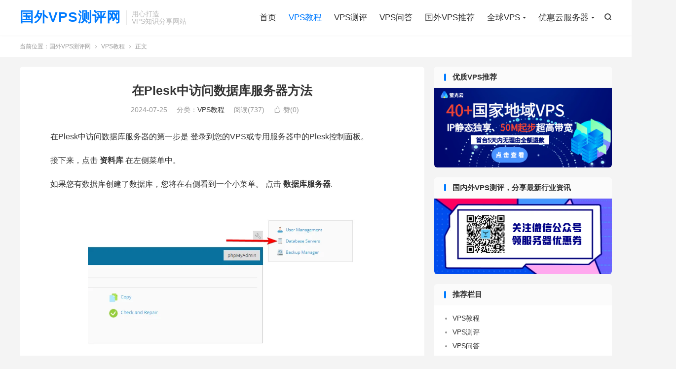

--- FILE ---
content_type: text/html; charset=UTF-8
request_url: https://www.vps911.com/vpsjc/3694.html
body_size: 12022
content:
<!DOCTYPE HTML>
<html lang="zh-CN" >
<head>
<meta charset="UTF-8">
<meta http-equiv="X-UA-Compatible" content="IE=edge">
<meta name="viewport" content="width=device-width, initial-scale=1.0">
<meta name="apple-mobile-web-app-title" content="国外VPS测评网">
<meta http-equiv="Cache-Control" content="no-siteapp">
<title>在Plesk中访问数据库服务器方法-国外VPS网站</title>
<meta name='robots' content='max-image-preview:large' />
<link rel='dns-prefetch' href='//www.vps911.com' />
<link rel="alternate" title="oEmbed (JSON)" type="application/json+oembed" href="https://www.vps911.com/wp-json/oembed/1.0/embed?url=https%3A%2F%2Fwww.vps911.com%2Fvpsjc%2F3694.html" />
<link rel="alternate" title="oEmbed (XML)" type="text/xml+oembed" href="https://www.vps911.com/wp-json/oembed/1.0/embed?url=https%3A%2F%2Fwww.vps911.com%2Fvpsjc%2F3694.html&#038;format=xml" />
<style id='wp-img-auto-sizes-contain-inline-css' type='text/css'>
img:is([sizes=auto i],[sizes^="auto," i]){contain-intrinsic-size:3000px 1500px}
/*# sourceURL=wp-img-auto-sizes-contain-inline-css */
</style>
<style id='wp-block-library-inline-css' type='text/css'>
:root{--wp-block-synced-color:#7a00df;--wp-block-synced-color--rgb:122,0,223;--wp-bound-block-color:var(--wp-block-synced-color);--wp-editor-canvas-background:#ddd;--wp-admin-theme-color:#007cba;--wp-admin-theme-color--rgb:0,124,186;--wp-admin-theme-color-darker-10:#006ba1;--wp-admin-theme-color-darker-10--rgb:0,107,160.5;--wp-admin-theme-color-darker-20:#005a87;--wp-admin-theme-color-darker-20--rgb:0,90,135;--wp-admin-border-width-focus:2px}@media (min-resolution:192dpi){:root{--wp-admin-border-width-focus:1.5px}}.wp-element-button{cursor:pointer}:root .has-very-light-gray-background-color{background-color:#eee}:root .has-very-dark-gray-background-color{background-color:#313131}:root .has-very-light-gray-color{color:#eee}:root .has-very-dark-gray-color{color:#313131}:root .has-vivid-green-cyan-to-vivid-cyan-blue-gradient-background{background:linear-gradient(135deg,#00d084,#0693e3)}:root .has-purple-crush-gradient-background{background:linear-gradient(135deg,#34e2e4,#4721fb 50%,#ab1dfe)}:root .has-hazy-dawn-gradient-background{background:linear-gradient(135deg,#faaca8,#dad0ec)}:root .has-subdued-olive-gradient-background{background:linear-gradient(135deg,#fafae1,#67a671)}:root .has-atomic-cream-gradient-background{background:linear-gradient(135deg,#fdd79a,#004a59)}:root .has-nightshade-gradient-background{background:linear-gradient(135deg,#330968,#31cdcf)}:root .has-midnight-gradient-background{background:linear-gradient(135deg,#020381,#2874fc)}:root{--wp--preset--font-size--normal:16px;--wp--preset--font-size--huge:42px}.has-regular-font-size{font-size:1em}.has-larger-font-size{font-size:2.625em}.has-normal-font-size{font-size:var(--wp--preset--font-size--normal)}.has-huge-font-size{font-size:var(--wp--preset--font-size--huge)}.has-text-align-center{text-align:center}.has-text-align-left{text-align:left}.has-text-align-right{text-align:right}.has-fit-text{white-space:nowrap!important}#end-resizable-editor-section{display:none}.aligncenter{clear:both}.items-justified-left{justify-content:flex-start}.items-justified-center{justify-content:center}.items-justified-right{justify-content:flex-end}.items-justified-space-between{justify-content:space-between}.screen-reader-text{border:0;clip-path:inset(50%);height:1px;margin:-1px;overflow:hidden;padding:0;position:absolute;width:1px;word-wrap:normal!important}.screen-reader-text:focus{background-color:#ddd;clip-path:none;color:#444;display:block;font-size:1em;height:auto;left:5px;line-height:normal;padding:15px 23px 14px;text-decoration:none;top:5px;width:auto;z-index:100000}html :where(.has-border-color){border-style:solid}html :where([style*=border-top-color]){border-top-style:solid}html :where([style*=border-right-color]){border-right-style:solid}html :where([style*=border-bottom-color]){border-bottom-style:solid}html :where([style*=border-left-color]){border-left-style:solid}html :where([style*=border-width]){border-style:solid}html :where([style*=border-top-width]){border-top-style:solid}html :where([style*=border-right-width]){border-right-style:solid}html :where([style*=border-bottom-width]){border-bottom-style:solid}html :where([style*=border-left-width]){border-left-style:solid}html :where(img[class*=wp-image-]){height:auto;max-width:100%}:where(figure){margin:0 0 1em}html :where(.is-position-sticky){--wp-admin--admin-bar--position-offset:var(--wp-admin--admin-bar--height,0px)}@media screen and (max-width:600px){html :where(.is-position-sticky){--wp-admin--admin-bar--position-offset:0px}}

/*# sourceURL=wp-block-library-inline-css */
</style><style id='global-styles-inline-css' type='text/css'>
:root{--wp--preset--aspect-ratio--square: 1;--wp--preset--aspect-ratio--4-3: 4/3;--wp--preset--aspect-ratio--3-4: 3/4;--wp--preset--aspect-ratio--3-2: 3/2;--wp--preset--aspect-ratio--2-3: 2/3;--wp--preset--aspect-ratio--16-9: 16/9;--wp--preset--aspect-ratio--9-16: 9/16;--wp--preset--color--black: #000000;--wp--preset--color--cyan-bluish-gray: #abb8c3;--wp--preset--color--white: #ffffff;--wp--preset--color--pale-pink: #f78da7;--wp--preset--color--vivid-red: #cf2e2e;--wp--preset--color--luminous-vivid-orange: #ff6900;--wp--preset--color--luminous-vivid-amber: #fcb900;--wp--preset--color--light-green-cyan: #7bdcb5;--wp--preset--color--vivid-green-cyan: #00d084;--wp--preset--color--pale-cyan-blue: #8ed1fc;--wp--preset--color--vivid-cyan-blue: #0693e3;--wp--preset--color--vivid-purple: #9b51e0;--wp--preset--gradient--vivid-cyan-blue-to-vivid-purple: linear-gradient(135deg,rgb(6,147,227) 0%,rgb(155,81,224) 100%);--wp--preset--gradient--light-green-cyan-to-vivid-green-cyan: linear-gradient(135deg,rgb(122,220,180) 0%,rgb(0,208,130) 100%);--wp--preset--gradient--luminous-vivid-amber-to-luminous-vivid-orange: linear-gradient(135deg,rgb(252,185,0) 0%,rgb(255,105,0) 100%);--wp--preset--gradient--luminous-vivid-orange-to-vivid-red: linear-gradient(135deg,rgb(255,105,0) 0%,rgb(207,46,46) 100%);--wp--preset--gradient--very-light-gray-to-cyan-bluish-gray: linear-gradient(135deg,rgb(238,238,238) 0%,rgb(169,184,195) 100%);--wp--preset--gradient--cool-to-warm-spectrum: linear-gradient(135deg,rgb(74,234,220) 0%,rgb(151,120,209) 20%,rgb(207,42,186) 40%,rgb(238,44,130) 60%,rgb(251,105,98) 80%,rgb(254,248,76) 100%);--wp--preset--gradient--blush-light-purple: linear-gradient(135deg,rgb(255,206,236) 0%,rgb(152,150,240) 100%);--wp--preset--gradient--blush-bordeaux: linear-gradient(135deg,rgb(254,205,165) 0%,rgb(254,45,45) 50%,rgb(107,0,62) 100%);--wp--preset--gradient--luminous-dusk: linear-gradient(135deg,rgb(255,203,112) 0%,rgb(199,81,192) 50%,rgb(65,88,208) 100%);--wp--preset--gradient--pale-ocean: linear-gradient(135deg,rgb(255,245,203) 0%,rgb(182,227,212) 50%,rgb(51,167,181) 100%);--wp--preset--gradient--electric-grass: linear-gradient(135deg,rgb(202,248,128) 0%,rgb(113,206,126) 100%);--wp--preset--gradient--midnight: linear-gradient(135deg,rgb(2,3,129) 0%,rgb(40,116,252) 100%);--wp--preset--font-size--small: 13px;--wp--preset--font-size--medium: 20px;--wp--preset--font-size--large: 36px;--wp--preset--font-size--x-large: 42px;--wp--preset--spacing--20: 0.44rem;--wp--preset--spacing--30: 0.67rem;--wp--preset--spacing--40: 1rem;--wp--preset--spacing--50: 1.5rem;--wp--preset--spacing--60: 2.25rem;--wp--preset--spacing--70: 3.38rem;--wp--preset--spacing--80: 5.06rem;--wp--preset--shadow--natural: 6px 6px 9px rgba(0, 0, 0, 0.2);--wp--preset--shadow--deep: 12px 12px 50px rgba(0, 0, 0, 0.4);--wp--preset--shadow--sharp: 6px 6px 0px rgba(0, 0, 0, 0.2);--wp--preset--shadow--outlined: 6px 6px 0px -3px rgb(255, 255, 255), 6px 6px rgb(0, 0, 0);--wp--preset--shadow--crisp: 6px 6px 0px rgb(0, 0, 0);}:where(.is-layout-flex){gap: 0.5em;}:where(.is-layout-grid){gap: 0.5em;}body .is-layout-flex{display: flex;}.is-layout-flex{flex-wrap: wrap;align-items: center;}.is-layout-flex > :is(*, div){margin: 0;}body .is-layout-grid{display: grid;}.is-layout-grid > :is(*, div){margin: 0;}:where(.wp-block-columns.is-layout-flex){gap: 2em;}:where(.wp-block-columns.is-layout-grid){gap: 2em;}:where(.wp-block-post-template.is-layout-flex){gap: 1.25em;}:where(.wp-block-post-template.is-layout-grid){gap: 1.25em;}.has-black-color{color: var(--wp--preset--color--black) !important;}.has-cyan-bluish-gray-color{color: var(--wp--preset--color--cyan-bluish-gray) !important;}.has-white-color{color: var(--wp--preset--color--white) !important;}.has-pale-pink-color{color: var(--wp--preset--color--pale-pink) !important;}.has-vivid-red-color{color: var(--wp--preset--color--vivid-red) !important;}.has-luminous-vivid-orange-color{color: var(--wp--preset--color--luminous-vivid-orange) !important;}.has-luminous-vivid-amber-color{color: var(--wp--preset--color--luminous-vivid-amber) !important;}.has-light-green-cyan-color{color: var(--wp--preset--color--light-green-cyan) !important;}.has-vivid-green-cyan-color{color: var(--wp--preset--color--vivid-green-cyan) !important;}.has-pale-cyan-blue-color{color: var(--wp--preset--color--pale-cyan-blue) !important;}.has-vivid-cyan-blue-color{color: var(--wp--preset--color--vivid-cyan-blue) !important;}.has-vivid-purple-color{color: var(--wp--preset--color--vivid-purple) !important;}.has-black-background-color{background-color: var(--wp--preset--color--black) !important;}.has-cyan-bluish-gray-background-color{background-color: var(--wp--preset--color--cyan-bluish-gray) !important;}.has-white-background-color{background-color: var(--wp--preset--color--white) !important;}.has-pale-pink-background-color{background-color: var(--wp--preset--color--pale-pink) !important;}.has-vivid-red-background-color{background-color: var(--wp--preset--color--vivid-red) !important;}.has-luminous-vivid-orange-background-color{background-color: var(--wp--preset--color--luminous-vivid-orange) !important;}.has-luminous-vivid-amber-background-color{background-color: var(--wp--preset--color--luminous-vivid-amber) !important;}.has-light-green-cyan-background-color{background-color: var(--wp--preset--color--light-green-cyan) !important;}.has-vivid-green-cyan-background-color{background-color: var(--wp--preset--color--vivid-green-cyan) !important;}.has-pale-cyan-blue-background-color{background-color: var(--wp--preset--color--pale-cyan-blue) !important;}.has-vivid-cyan-blue-background-color{background-color: var(--wp--preset--color--vivid-cyan-blue) !important;}.has-vivid-purple-background-color{background-color: var(--wp--preset--color--vivid-purple) !important;}.has-black-border-color{border-color: var(--wp--preset--color--black) !important;}.has-cyan-bluish-gray-border-color{border-color: var(--wp--preset--color--cyan-bluish-gray) !important;}.has-white-border-color{border-color: var(--wp--preset--color--white) !important;}.has-pale-pink-border-color{border-color: var(--wp--preset--color--pale-pink) !important;}.has-vivid-red-border-color{border-color: var(--wp--preset--color--vivid-red) !important;}.has-luminous-vivid-orange-border-color{border-color: var(--wp--preset--color--luminous-vivid-orange) !important;}.has-luminous-vivid-amber-border-color{border-color: var(--wp--preset--color--luminous-vivid-amber) !important;}.has-light-green-cyan-border-color{border-color: var(--wp--preset--color--light-green-cyan) !important;}.has-vivid-green-cyan-border-color{border-color: var(--wp--preset--color--vivid-green-cyan) !important;}.has-pale-cyan-blue-border-color{border-color: var(--wp--preset--color--pale-cyan-blue) !important;}.has-vivid-cyan-blue-border-color{border-color: var(--wp--preset--color--vivid-cyan-blue) !important;}.has-vivid-purple-border-color{border-color: var(--wp--preset--color--vivid-purple) !important;}.has-vivid-cyan-blue-to-vivid-purple-gradient-background{background: var(--wp--preset--gradient--vivid-cyan-blue-to-vivid-purple) !important;}.has-light-green-cyan-to-vivid-green-cyan-gradient-background{background: var(--wp--preset--gradient--light-green-cyan-to-vivid-green-cyan) !important;}.has-luminous-vivid-amber-to-luminous-vivid-orange-gradient-background{background: var(--wp--preset--gradient--luminous-vivid-amber-to-luminous-vivid-orange) !important;}.has-luminous-vivid-orange-to-vivid-red-gradient-background{background: var(--wp--preset--gradient--luminous-vivid-orange-to-vivid-red) !important;}.has-very-light-gray-to-cyan-bluish-gray-gradient-background{background: var(--wp--preset--gradient--very-light-gray-to-cyan-bluish-gray) !important;}.has-cool-to-warm-spectrum-gradient-background{background: var(--wp--preset--gradient--cool-to-warm-spectrum) !important;}.has-blush-light-purple-gradient-background{background: var(--wp--preset--gradient--blush-light-purple) !important;}.has-blush-bordeaux-gradient-background{background: var(--wp--preset--gradient--blush-bordeaux) !important;}.has-luminous-dusk-gradient-background{background: var(--wp--preset--gradient--luminous-dusk) !important;}.has-pale-ocean-gradient-background{background: var(--wp--preset--gradient--pale-ocean) !important;}.has-electric-grass-gradient-background{background: var(--wp--preset--gradient--electric-grass) !important;}.has-midnight-gradient-background{background: var(--wp--preset--gradient--midnight) !important;}.has-small-font-size{font-size: var(--wp--preset--font-size--small) !important;}.has-medium-font-size{font-size: var(--wp--preset--font-size--medium) !important;}.has-large-font-size{font-size: var(--wp--preset--font-size--large) !important;}.has-x-large-font-size{font-size: var(--wp--preset--font-size--x-large) !important;}
/*# sourceURL=global-styles-inline-css */
</style>

<style id='classic-theme-styles-inline-css' type='text/css'>
/*! This file is auto-generated */
.wp-block-button__link{color:#fff;background-color:#32373c;border-radius:9999px;box-shadow:none;text-decoration:none;padding:calc(.667em + 2px) calc(1.333em + 2px);font-size:1.125em}.wp-block-file__button{background:#32373c;color:#fff;text-decoration:none}
/*# sourceURL=/wp-includes/css/classic-themes.min.css */
</style>
<link rel='stylesheet' id='dashicons-css' href='https://www.vps911.com/wp-includes/css/dashicons.min.css?ver=6.9' type='text/css' media='all' />
<link rel='stylesheet' id='style-css' href='https://www.vps911.com/wp-content/themes/dux/style.css?ver=9.3' type='text/css' media='all' />
<link rel="https://api.w.org/" href="https://www.vps911.com/wp-json/" /><link rel="alternate" title="JSON" type="application/json" href="https://www.vps911.com/wp-json/wp/v2/posts/3694" /><link rel="canonical" href="https://www.vps911.com/vpsjc/3694.html" />
<link rel="llms-sitemap" href="https://www.vps911.com/llms.txt" />
		<script>
			document.documentElement.className = document.documentElement.className.replace('no-js', 'js');
		</script>
				<style>
			.no-js img.lazyload {
				display: none;
			}

			figure.wp-block-image img.lazyloading {
				min-width: 150px;
			}

						.lazyload, .lazyloading {
				opacity: 0;
			}

			.lazyloaded {
				opacity: 1;
				transition: opacity 400ms;
				transition-delay: 0ms;
			}

					</style>
		<meta name="keywords" content="Plesk,数据库服务器,方法教程">
<meta name="description" content="在Plesk中访问数据库服务器的第一步是 登录到您的VPS或专用服务器中的Plesk控制面板，从中添加新的数据库服务器，最后编辑数据库服务器的设置。">
<meta property="og:type" content="acticle">
<meta property="og:site_name" content="国外VPS测评网">
<meta property="og:title" content="在Plesk中访问数据库服务器方法">
<meta property="og:description" content="在Plesk中访问数据库服务器的第一步是 登录到您的VPS或专用服务器中的Plesk控制面板。 接下来，点击 资料库 在左侧菜单中。 如果您有数据库创建了数据库，您将在右侧看到一个小菜单。 点击 数据库服务器. 然后，您将进入数据库服务器列...">
<meta property="og:url" content="https://www.vps911.com/vpsjc/3694.html">
<meta property="og:image" content="https://vps911.com/lantian/data/images/6b/141c98e7d72c259ffec65f889476fd.png">
<meta property="twitter:card" content="summary_large_image">
<meta property="twitter:title" content="在Plesk中访问数据库服务器方法">
<meta property="twitter:description" content="在Plesk中访问数据库服务器的第一步是 登录到您的VPS或专用服务器中的Plesk控制面板。 接下来，点击 资料库 在左侧菜单中。 如果您有数据库创建了数据库，您将在右侧看到一个小菜单。 点击 数据库服务器. 然后，您将进入数据库服务器列...">
<meta property="twitter:url" content="https://www.vps911.com/vpsjc/3694.html">
<meta property="twitter:image" content="https://vps911.com/lantian/data/images/6b/141c98e7d72c259ffec65f889476fd.png">
<style>#focusslide{height:220px}@media (max-width: 600px) {#focusslide{height:150px}}</style>
<!--HEADER_CODE_START-->
<!-- Matomo Tag Manager -->
<script>
  var _mtm = window._mtm = window._mtm || [];
  _mtm.push({'mtm.startTime': (new Date().getTime()), 'event': 'mtm.Start'});
  (function() {
    var d=document, g=d.createElement('script'), s=d.getElementsByTagName('script')[0];
    g.async=true; g.src='https://matomotech.com/js/container_o4jw9CJM.js'; s.parentNode.insertBefore(g,s);
  })();
</script>
<!-- End Matomo Tag Manager -->
<!-- Matomo -->
<script>
  var _paq = window._paq = window._paq || [];
  /* tracker methods like "setCustomDimension" should be called before "trackPageView" */
  _paq.push(['trackPageView']);
  _paq.push(['enableLinkTracking']);
  (function() {
    var u="https://matomotech.com/";
    _paq.push(['setTrackerUrl', u+'matomo.php']);
    _paq.push(['setSiteId', '13']);
    var d=document, g=d.createElement('script'), s=d.getElementsByTagName('script')[0];
    g.async=true; g.src=u+'matomo.js'; s.parentNode.insertBefore(g,s);
  })();
</script>
<!-- End Matomo Code -->
<!--HEADER_CODE_END-->
<meta name="redi-version" content="1.2.2" /><link rel="icon" href="https://www.vps911.com/wp-content/uploads/2023/05/cropped-微信截图_20230511180342-32x32.png" sizes="32x32" />
<link rel="icon" href="https://www.vps911.com/wp-content/uploads/2023/05/cropped-微信截图_20230511180342-192x192.png" sizes="192x192" />
<link rel="apple-touch-icon" href="https://www.vps911.com/wp-content/uploads/2023/05/cropped-微信截图_20230511180342-180x180.png" />
<meta name="msapplication-TileImage" content="https://www.vps911.com/wp-content/uploads/2023/05/cropped-微信截图_20230511180342-270x270.png" />
		<style type="text/css" id="wp-custom-css">
			/* 确保 .global-megamenu 的子菜单以网格布局显示 */
.global-megamenu > .sub-menu {
    display: grid !important;
    grid-template-columns: repeat(5, 1fr);
    gap: 30px;
    position: absolute;
    left: 0;
    top: 100%;
    width: 1000px;
    padding: 20px 30px;
    background: white;
    border-radius: 10px;
    box-shadow: 0 5px 20px rgba(0, 0, 0, 0.1);
    z-index: 9999;
}

/* 保持其他菜单项的默认下拉行为 */
.menu-item-has-children:hover > .sub-menu {
    display: block;
}

/* 区域小标题样式 */
.global-megamenu .sub-menu a[href="#"] {
    font-weight: bold;
    pointer-events: none;
    color: #333;
    margin-bottom: 4px;
}

/* 国家链接样式 */
.global-megamenu .sub-menu a[href]:not([href="#"]) {
    font-size: 14px;
    color: #1d4ed8;
    display: block;
    text-decoration: none;
    padding: 2px 0;
}

.global-megamenu .sub-menu a:hover {
    text-decoration: underline;
    color: #2563eb;
}
		</style>
		<style type="text/css">/** Mega Menu CSS: fs **/</style>
<link rel="shortcut icon" href="https://www.vps911.com/favicon.ico">
</head>
<body class="wp-singular post-template-default single single-post postid-3694 single-format-standard wp-theme-dux home nav_fixed m-excerpt-cat m-excerpt-desc flinks-m topbar-off p_indent site-layout-2 text-justify-on m-sidebar">
<header class="header">
	<div class="container">
		<div class="logo logo-text"><a href="https://www.vps911.com" title="国外VPS测评网 - 优惠VPS,云服务器,主机推荐,国外服务器">国外VPS测评网</a></div>		<div class="brand">用心打造<br>VPS知识分享网站</div>											<div class="navto-search search-show"><i class="tbfa">&#xe611;</i></div>
							<ul class="site-nav site-navbar">
			<li><a target="_blank" href="http://vps911.com">首页</a></li>
<li class="current-post-ancestor current-menu-parent"><a href="https://www.vps911.com/vpsjc">VPS教程</a></li>
<li><a href="https://www.vps911.com/vpscp">VPS测评</a></li>
<li><a href="https://www.vps911.com/vpswd">VPS问答</a></li>
<li><a href="https://www.vps911.com/gwvpstj">国外VPS推荐</a></li>
<li class="menu-item-has-children"><a href="https://www.vps911.com/vps">全球VPS</a>
<ul class="sub-menu">
	<li class="menu-item-has-children"><a href="#">亚洲</a>
	<ul class="sub-menu">
		<li class="menu-item-has-children"><a href="#">东南亚</a>
		<ul class="sub-menu">
			<li><a href="https://www.vps911.com/VPS/malaysia-vps.html">马来西亚</a></li>
			<li><a href="https://www.vps911.com/VPS/vietnam-vps.html">越南</a></li>
		</ul>
</li>
	</ul>
</li>
</ul>
</li>
<li class="menu-item-has-children"><a href="https://www.vps911.com/yhfwq">优惠云服务器</a>
<ul class="sub-menu">
	<li><a href="https://www.vps911.com/yhfwq/mgvps">美国VPS云服务器</a></li>
	<li><a href="https://www.vps911.com/yhfwq/xgvps">香港VPS云服务器</a></li>
	<li><a href="https://www.vps911.com/yhfwq/twvps">台湾VPS云服务器</a></li>
	<li><a href="https://www.vps911.com/yhfwq/hgvps">韩国VPS云服务器</a></li>
	<li><a href="https://www.vps911.com/yhfwq/tgvps">泰国VPS云服务器</a></li>
	<li><a href="https://www.vps911.com/yhfwq/jpvps">日本VPS云服务器</a></li>
	<li><a href="https://www.vps911.com/yhfwq/xjpvps">新加坡VPS云服务器</a></li>
	<li><a href="https://www.vps911.com/yhfwq/mxgvps">墨西哥VPS云服务器</a></li>
	<li><a href="https://www.vps911.com/yhfwq/flbvps">菲律宾VPS云服务器</a></li>
	<li><a href="https://www.vps911.com/yhfwq/ynvps">越南VPS云服务器</a></li>
	<li><a href="https://www.vps911.com/yhfwq/nbevps">尼泊尔VPS云服务器</a></li>
	<li><a href="https://www.vps911.com/yhfwq/dgvps">德国VPS云服务器</a></li>
	<li><a href="https://www.vps911.com/yhfwq/ygvps">英国VPS云服务器</a></li>
	<li><a href="https://www.vps911.com/yhfwq/bjstvps">巴基斯坦VPS云服务器</a></li>
	<li><a href="https://www.vps911.com/yhfwq/ktevps">卡塔尔VPS云服务器</a></li>
	<li><a href="https://www.vps911.com/yhfwq/elsvps">俄罗斯VPS云服务器</a></li>
	<li><a href="https://www.vps911.com/yhfwq/mjlvps">孟加拉VPS云服务器</a></li>
	<li><a href="https://www.vps911.com/yhfwq/jpzvps">柬埔寨VPS云服务器</a></li>
	<li><a href="https://www.vps911.com/yhfwq/ydnxyvps">印度尼西亚VPS云服务器</a></li>
	<li><a href="https://www.vps911.com/yhfwq/kwtvps">科威特VPS云服务器</a></li>
	<li><a href="https://www.vps911.com/yhfwq/amvps">阿曼VPS云服务器</a></li>
	<li><a href="https://www.vps911.com/yhfwq/agtvps">阿根廷VPS云服务器</a></li>
	<li><a href="https://www.vps911.com/yhfwq/blvps">巴林VPS云服务器</a></li>
	<li><a href="https://www.vps911.com/yhfwq/stalbvps">沙特阿拉伯VPS云服务器</a></li>
	<li><a href="https://www.vps911.com/yhfwq/mdvps">缅甸VPS云服务器</a></li>
	<li><a href="https://www.vps911.com/yhfwq/alqvps">阿联酋VPS云服务器</a></li>
	<li><a href="https://www.vps911.com/yhfwq/ylkvps">伊拉克VPS云服务器</a></li>
	<li><a href="https://www.vps911.com/yhfwq/fgvps">法国VPS云服务器</a></li>
	<li><a href="https://www.vps911.com/yhfwq/bjlyvps">保加利亚VPS云服务器</a></li>
	<li><a href="https://www.vps911.com/yhfwq/teqvps">土耳其VPS云服务器</a></li>
	<li><a href="https://www.vps911.com/yhfwq/xlvps">希腊VPS云服务器</a></li>
</ul>
</li>
		</ul>
					</div>
</header>
	<div class="m-icon-nav">
		<i class="tbfa">&#xe612;</i>
		<i class="tbfa">&#xe606;</i>
	</div>
<div class="site-search">
	<div class="container">
		<form method="get" class="site-search-form" action="https://www.vps911.com/">
    <input class="search-input" name="s" type="text" placeholder="输入关键字" value="" required="required">
    <button class="search-btn" type="submit"><i class="tbfa">&#xe611;</i></button>
</form>	</div>
</div>
	<div class="breadcrumbs">
		<div class="container">当前位置：<a href="https://www.vps911.com">国外VPS测评网</a> <small><i class="tbfa">&#xe87e;</i></small> <a href="https://www.vps911.com/vpsjc">VPS教程</a> <small><i class="tbfa">&#xe87e;</i></small> 正文</div>
	</div>
<section class="container">
	<div class="content-wrap">
	<div class="content">
						<header class="article-header">
			<h1 class="article-title"><a href="https://www.vps911.com/vpsjc/3694.html">在Plesk中访问数据库服务器方法</a></h1>
			<div class="article-meta">
				<span class="item">2024-07-25</span>												<span class="item">分类：<a href="https://www.vps911.com/vpsjc" rel="category tag">VPS教程</a></span>
				<span class="item post-views">阅读(737)</span>																			<a href="javascript:;" etap="like" class="item item-like" data-pid="3694"><i class="tbfa">&#xe64c;</i>赞(<span>0</span>)</a>																	<span class="item"></span>
			</div>
		</header>
				<article class="article-content">
									<p>在Plesk中访问数据库服务器的第一步是 登录到您的VPS或专用服务器中的Plesk控制面板。</p>
<p>接下来，点击 <strong>资料库</strong> 在左侧菜单中。</p>
<p>如果您有数据库创建了数据库，您将在右侧看到一个小菜单。 点击 <strong>数据库服务器</strong>.</p>
<figure class="image"><img decoding="async" data-src="https://vps911.com/lantian/data/images/6b/141c98e7d72c259ffec65f889476fd.png" data-sizes="(max-width: 900px) 50vw,100vw" data-srcset="https://hw-images.hostwinds.com/cdn-cgi/image/f=auto%2cq=50%2cfit=scale-down%2cwidth=600/strapi-images/Kyle_D2019_12_22_17_17_32_a149660d_e387_4386_810e_e3f78ad664b1_1_5edf3bf3e7.png 600w,https://hw-images.hostwinds.com/cdn-cgi/image/f=auto%2cq=75%2cfit=scale-down%2cwidth=900/strapi-images/Kyle_D2019_12_22_17_17_32_a149660d_e387_4386_810e_e3f78ad664b1_1_5edf3bf3e7.png 900w,https://hw-images.hostwinds.com/cdn-cgi/image/f=auto%2cq=85%2cfit=scale-down%2cwidth=1200/strapi-images/Kyle_D2019_12_22_17_17_32_a149660d_e387_4386_810e_e3f78ad664b1_1_5edf3bf3e7.png 1200w,https://hw-images.hostwinds.com/cdn-cgi/image/f=auto%2cq=85%2cfit=scale-down%2cwidth=1800/strapi-images/Kyle_D2019_12_22_17_17_32_a149660d_e387_4386_810e_e3f78ad664b1_1_5edf3bf3e7.png 1800w" alt="" src="[data-uri]" class="lazyload" /><noscript><img decoding="async" src="https://vps911.com/lantian/data/images/6b/141c98e7d72c259ffec65f889476fd.png" sizes="(max-width: 900px) 50vw,100vw" srcset="https://hw-images.hostwinds.com/cdn-cgi/image/f=auto%2cq=50%2cfit=scale-down%2cwidth=600/strapi-images/Kyle_D2019_12_22_17_17_32_a149660d_e387_4386_810e_e3f78ad664b1_1_5edf3bf3e7.png 600w,https://hw-images.hostwinds.com/cdn-cgi/image/f=auto%2cq=75%2cfit=scale-down%2cwidth=900/strapi-images/Kyle_D2019_12_22_17_17_32_a149660d_e387_4386_810e_e3f78ad664b1_1_5edf3bf3e7.png 900w,https://hw-images.hostwinds.com/cdn-cgi/image/f=auto%2cq=85%2cfit=scale-down%2cwidth=1200/strapi-images/Kyle_D2019_12_22_17_17_32_a149660d_e387_4386_810e_e3f78ad664b1_1_5edf3bf3e7.png 1200w,https://hw-images.hostwinds.com/cdn-cgi/image/f=auto%2cq=85%2cfit=scale-down%2cwidth=1800/strapi-images/Kyle_D2019_12_22_17_17_32_a149660d_e387_4386_810e_e3f78ad664b1_1_5edf3bf3e7.png 1800w" alt="" /></noscript></figure>
<p>然后，您将进入数据库服务器列表。 您可以添加其他服务器，例如Microsoft SQL Server（需要Plesk Web Pro Edition或Plesk Developer Pack）或编辑新数据库的设置。</p>
<h2>添加新的数据库服务器</h2>
<p>点击 <strong>添加数据库服务器</strong> 纽扣</p>
<figure class="image"><img decoding="async" data-src="https://vps911.com/lantian/data/images/b8/5f417afb9a86e6f3883beafaca4c7d.png" data-sizes="(max-width: 900px) 50vw,100vw" data-srcset="https://hw-images.hostwinds.com/cdn-cgi/image/f=auto%2cq=50%2cfit=scale-down%2cwidth=600/strapi-images/Kyle_D2019_12_22_17_38_05_65df8c16_db93_40d4_a98d_c1d509539776_1_b38be13a88.png 600w,https://hw-images.hostwinds.com/cdn-cgi/image/f=auto%2cq=75%2cfit=scale-down%2cwidth=900/strapi-images/Kyle_D2019_12_22_17_38_05_65df8c16_db93_40d4_a98d_c1d509539776_1_b38be13a88.png 900w,https://hw-images.hostwinds.com/cdn-cgi/image/f=auto%2cq=85%2cfit=scale-down%2cwidth=1200/strapi-images/Kyle_D2019_12_22_17_38_05_65df8c16_db93_40d4_a98d_c1d509539776_1_b38be13a88.png 1200w,https://hw-images.hostwinds.com/cdn-cgi/image/f=auto%2cq=85%2cfit=scale-down%2cwidth=1800/strapi-images/Kyle_D2019_12_22_17_38_05_65df8c16_db93_40d4_a98d_c1d509539776_1_b38be13a88.png 1800w" alt="" src="[data-uri]" class="lazyload" /><noscript><img decoding="async" src="https://vps911.com/lantian/data/images/b8/5f417afb9a86e6f3883beafaca4c7d.png" sizes="(max-width: 900px) 50vw,100vw" srcset="https://hw-images.hostwinds.com/cdn-cgi/image/f=auto%2cq=50%2cfit=scale-down%2cwidth=600/strapi-images/Kyle_D2019_12_22_17_38_05_65df8c16_db93_40d4_a98d_c1d509539776_1_b38be13a88.png 600w,https://hw-images.hostwinds.com/cdn-cgi/image/f=auto%2cq=75%2cfit=scale-down%2cwidth=900/strapi-images/Kyle_D2019_12_22_17_38_05_65df8c16_db93_40d4_a98d_c1d509539776_1_b38be13a88.png 900w,https://hw-images.hostwinds.com/cdn-cgi/image/f=auto%2cq=85%2cfit=scale-down%2cwidth=1200/strapi-images/Kyle_D2019_12_22_17_38_05_65df8c16_db93_40d4_a98d_c1d509539776_1_b38be13a88.png 1200w,https://hw-images.hostwinds.com/cdn-cgi/image/f=auto%2cq=85%2cfit=scale-down%2cwidth=1800/strapi-images/Kyle_D2019_12_22_17_38_05_65df8c16_db93_40d4_a98d_c1d509539776_1_b38be13a88.png 1800w" alt="" /></noscript></figure>
<p>您现在可以添加服务器或远程服务器上安装的数据库服务器。</p>
<p>请记住，您需要确保服务器在防火墙中打开正确的端口，以便如果您正在访问远程服务器，则允许从Plesk服务器访问。</p>
<figure class="image"><img decoding="async" data-src="https://vps911.com/lantian/data/images/c6/ccf3d637db5f65199e7cb354858bf6.png" data-sizes="(max-width: 900px) 50vw,100vw" data-srcset="https://hw-images.hostwinds.com/cdn-cgi/image/f=auto%2cq=50%2cfit=scale-down%2cwidth=600/strapi-images/Kyle_D2019_12_22_17_40_58_59cdd1f0_ce8e_4545_a752_a99bc28801e2_1_6a3b38cefa.png 600w,https://hw-images.hostwinds.com/cdn-cgi/image/f=auto%2cq=75%2cfit=scale-down%2cwidth=900/strapi-images/Kyle_D2019_12_22_17_40_58_59cdd1f0_ce8e_4545_a752_a99bc28801e2_1_6a3b38cefa.png 900w,https://hw-images.hostwinds.com/cdn-cgi/image/f=auto%2cq=85%2cfit=scale-down%2cwidth=1200/strapi-images/Kyle_D2019_12_22_17_40_58_59cdd1f0_ce8e_4545_a752_a99bc28801e2_1_6a3b38cefa.png 1200w,https://hw-images.hostwinds.com/cdn-cgi/image/f=auto%2cq=85%2cfit=scale-down%2cwidth=1800/strapi-images/Kyle_D2019_12_22_17_40_58_59cdd1f0_ce8e_4545_a752_a99bc28801e2_1_6a3b38cefa.png 1800w" alt="" src="[data-uri]" class="lazyload" /><noscript><img decoding="async" src="https://vps911.com/lantian/data/images/c6/ccf3d637db5f65199e7cb354858bf6.png" sizes="(max-width: 900px) 50vw,100vw" srcset="https://hw-images.hostwinds.com/cdn-cgi/image/f=auto%2cq=50%2cfit=scale-down%2cwidth=600/strapi-images/Kyle_D2019_12_22_17_40_58_59cdd1f0_ce8e_4545_a752_a99bc28801e2_1_6a3b38cefa.png 600w,https://hw-images.hostwinds.com/cdn-cgi/image/f=auto%2cq=75%2cfit=scale-down%2cwidth=900/strapi-images/Kyle_D2019_12_22_17_40_58_59cdd1f0_ce8e_4545_a752_a99bc28801e2_1_6a3b38cefa.png 900w,https://hw-images.hostwinds.com/cdn-cgi/image/f=auto%2cq=85%2cfit=scale-down%2cwidth=1200/strapi-images/Kyle_D2019_12_22_17_40_58_59cdd1f0_ce8e_4545_a752_a99bc28801e2_1_6a3b38cefa.png 1200w,https://hw-images.hostwinds.com/cdn-cgi/image/f=auto%2cq=85%2cfit=scale-down%2cwidth=1800/strapi-images/Kyle_D2019_12_22_17_40_58_59cdd1f0_ce8e_4545_a752_a99bc28801e2_1_6a3b38cefa.png 1800w" alt="" /></noscript></figure>
<h2>编辑数据库服务器的设置</h2>
<p>您可以通过单击数据库访问主机设置 <strong>设定值</strong> 页面顶部的按钮。</p>
<figure class="image"><img decoding="async" data-src="https://vps911.com/lantian/data/images/b7/e8cd06bb7002da6d838fa3885807a6.png" data-sizes="(max-width: 900px) 50vw,100vw" data-srcset="https://hw-images.hostwinds.com/cdn-cgi/image/f=auto%2cq=50%2cfit=scale-down%2cwidth=600/strapi-images/Kyle_D2019_12_22_17_52_45_09fabe40_e1e4_49ca_a83a_c5a348a0ea21_1_1002e1fbcc.png 600w,https://hw-images.hostwinds.com/cdn-cgi/image/f=auto%2cq=75%2cfit=scale-down%2cwidth=900/strapi-images/Kyle_D2019_12_22_17_52_45_09fabe40_e1e4_49ca_a83a_c5a348a0ea21_1_1002e1fbcc.png 900w,https://hw-images.hostwinds.com/cdn-cgi/image/f=auto%2cq=85%2cfit=scale-down%2cwidth=1200/strapi-images/Kyle_D2019_12_22_17_52_45_09fabe40_e1e4_49ca_a83a_c5a348a0ea21_1_1002e1fbcc.png 1200w,https://hw-images.hostwinds.com/cdn-cgi/image/f=auto%2cq=85%2cfit=scale-down%2cwidth=1800/strapi-images/Kyle_D2019_12_22_17_52_45_09fabe40_e1e4_49ca_a83a_c5a348a0ea21_1_1002e1fbcc.png 1800w" alt="" src="[data-uri]" class="lazyload" /><noscript><img decoding="async" src="https://vps911.com/lantian/data/images/b7/e8cd06bb7002da6d838fa3885807a6.png" sizes="(max-width: 900px) 50vw,100vw" srcset="https://hw-images.hostwinds.com/cdn-cgi/image/f=auto%2cq=50%2cfit=scale-down%2cwidth=600/strapi-images/Kyle_D2019_12_22_17_52_45_09fabe40_e1e4_49ca_a83a_c5a348a0ea21_1_1002e1fbcc.png 600w,https://hw-images.hostwinds.com/cdn-cgi/image/f=auto%2cq=75%2cfit=scale-down%2cwidth=900/strapi-images/Kyle_D2019_12_22_17_52_45_09fabe40_e1e4_49ca_a83a_c5a348a0ea21_1_1002e1fbcc.png 900w,https://hw-images.hostwinds.com/cdn-cgi/image/f=auto%2cq=85%2cfit=scale-down%2cwidth=1200/strapi-images/Kyle_D2019_12_22_17_52_45_09fabe40_e1e4_49ca_a83a_c5a348a0ea21_1_1002e1fbcc.png 1200w,https://hw-images.hostwinds.com/cdn-cgi/image/f=auto%2cq=85%2cfit=scale-down%2cwidth=1800/strapi-images/Kyle_D2019_12_22_17_52_45_09fabe40_e1e4_49ca_a83a_c5a348a0ea21_1_1002e1fbcc.png 1800w" alt="" /></noscript></figure>
<p>此页面有一些您可以编辑的设置，例如数据库和远程访问规则的前缀标准。</p>
<figure class="image"><img decoding="async" data-src="https://vps911.com/lantian/data/images/cb/a737512132cc8bab6b7c46cd1fd61f.png" data-sizes="(max-width: 900px) 50vw,100vw" data-srcset="https://hw-images.hostwinds.com/cdn-cgi/image/f=auto%2cq=50%2cfit=scale-down%2cwidth=600/strapi-images/Kyle_D2019_12_22_17_53_06_2f45472b_c55e_4680_8bde_d579bf32a388_1_92e27de56f.png 600w,https://hw-images.hostwinds.com/cdn-cgi/image/f=auto%2cq=75%2cfit=scale-down%2cwidth=900/strapi-images/Kyle_D2019_12_22_17_53_06_2f45472b_c55e_4680_8bde_d579bf32a388_1_92e27de56f.png 900w,https://hw-images.hostwinds.com/cdn-cgi/image/f=auto%2cq=85%2cfit=scale-down%2cwidth=1200/strapi-images/Kyle_D2019_12_22_17_53_06_2f45472b_c55e_4680_8bde_d579bf32a388_1_92e27de56f.png 1200w,https://hw-images.hostwinds.com/cdn-cgi/image/f=auto%2cq=85%2cfit=scale-down%2cwidth=1800/strapi-images/Kyle_D2019_12_22_17_53_06_2f45472b_c55e_4680_8bde_d579bf32a388_1_92e27de56f.png 1800w" alt="" src="[data-uri]" class="lazyload" /><noscript><img decoding="async" src="https://vps911.com/lantian/data/images/cb/a737512132cc8bab6b7c46cd1fd61f.png" sizes="(max-width: 900px) 50vw,100vw" srcset="https://hw-images.hostwinds.com/cdn-cgi/image/f=auto%2cq=50%2cfit=scale-down%2cwidth=600/strapi-images/Kyle_D2019_12_22_17_53_06_2f45472b_c55e_4680_8bde_d579bf32a388_1_92e27de56f.png 600w,https://hw-images.hostwinds.com/cdn-cgi/image/f=auto%2cq=75%2cfit=scale-down%2cwidth=900/strapi-images/Kyle_D2019_12_22_17_53_06_2f45472b_c55e_4680_8bde_d579bf32a388_1_92e27de56f.png 900w,https://hw-images.hostwinds.com/cdn-cgi/image/f=auto%2cq=85%2cfit=scale-down%2cwidth=1200/strapi-images/Kyle_D2019_12_22_17_53_06_2f45472b_c55e_4680_8bde_d579bf32a388_1_92e27de56f.png 1200w,https://hw-images.hostwinds.com/cdn-cgi/image/f=auto%2cq=85%2cfit=scale-down%2cwidth=1800/strapi-images/Kyle_D2019_12_22_17_53_06_2f45472b_c55e_4680_8bde_d579bf32a388_1_92e27de56f.png 1800w" alt="" /></noscript></figure>
<p>如果进行任何更改，请务必单击 <strong>应用</strong> 等结束了。</p>
					</article>
				<div class="orbui-post-footer"><b>AD：</b><strong>【超高性价比服务器推荐】</strong><a target="_blank" href=" https://console.ygcloud.com/quick.html?ref=soy3p7sn&promoteWay=LINK">萤光云 - 月付仅41元，支持5天无理由退款！免费更换IP！全球40+节点，50M-100M超高带宽，注册认证即送2张50元代金券！</a></div>		            <div class="post-actions">
            	<a href="javascript:;" etap="like" class="post-like action action-like" data-pid="3694"><i class="tbfa">&#xe64c;</i>赞(<span>0</span>)</a>            	            	            </div>
        		<div class="post-copyright">未经允许不得转载；<a href="https://www.vps911.com">国外VPS测评网</a> &raquo; <a href="https://www.vps911.com/vpsjc/3694.html">在Plesk中访问数据库服务器方法</a></div>		
		<div class="shares"><dfn>分享到</dfn><a href="javascript:;" data-url="https://www.vps911.com/vpsjc/3694.html" class="share-weixin" title="分享到微信"><i class="tbfa">&#xe61e;</i></a><a etap="share" data-share="weibo" class="share-tsina" title="分享到微博"><i class="tbfa">&#xe645;</i></a><a etap="share" data-share="qq" class="share-sqq" title="分享到QQ好友"><i class="tbfa">&#xe60f;</i></a><a etap="share" data-share="qzone" class="share-qzone" title="分享到QQ空间"><i class="tbfa">&#xe600;</i></a></div>
				<div class="article-tags"><a href="https://www.vps911.com/tag/p-5" rel="tag">Plesk</a><a href="https://www.vps911.com/tag/vpsjc" rel="tag">VPS教程</a><a href="https://www.vps911.com/tag/sjkfwq" rel="tag">数据库服务器</a></div>
		
		
		            <nav class="article-nav">
                <span class="article-nav-prev">上一篇<br><a href="https://www.vps911.com/vpsjc/3692.html" rel="prev">如何在云VPS上重新安装操作系统？</a></span>
                <span class="article-nav-next">下一篇<br><a href="https://www.vps911.com/gwvpstj/3802.html" rel="next">Wayra投资边缘计算编排和自动化平台Nearby Computing</a></span>
            </nav>
        
				<div class="relates relates-textcol2"><div class="title"><h3>相关推荐</h3></div><ul><li><a href="https://www.vps911.com/vpsjc/7417.html">2026年在Ubuntu中创建新用户最新方法</a></li><li><a href="https://www.vps911.com/vpsjc/429.html">域名怎么备案过审?2026最新域名备案方法</a></li><li><a href="https://www.vps911.com/vpsjc/1595.html">如何在CentOS 7上安装Docker？2026安装和运行Docker教程</a></li><li><a href="https://www.vps911.com/vpsjc/694.html">2026年最新方舟生存进化服务器自建教程</a></li><li><a href="https://www.vps911.com/vpsjc/1493.html">VPS连接不上怎么办？VPS连接故障排除方法</a></li><li><a href="https://www.vps911.com/vpsjc/1114.html">2025年阿里云盘文件保存下载到本地教程</a></li><li><a href="https://www.vps911.com/vpsjc/9917.html">VPS端口转发怎么设置？最新VPS端口转发教程</a></li><li><a href="https://www.vps911.com/vpsjc/9642.html">Flask部署到云服务器最新教程，手把手教你搞定上线！</a></li></ul></div>					</div>
	</div>
	<div class="sidebar">
	<div class="widget-on-phone widget widget_media_image"><h3>优质VPS推荐</h3><a href="https://console.ygcloud.com/quick.html?ref=soy3p7sn&#038;promoteWay=LINK"><img width="448" height="200" data-src="https://www.vps911.com/wp-content/uploads/2024/11/45c48cce2e2d7fb.png" class="image wp-image-6200  attachment-full size-full lazyload" alt="萤光云侧栏广告" style="--smush-placeholder-width: 448px; --smush-placeholder-aspect-ratio: 448/200;max-width: 100%; height: auto;" decoding="async" loading="lazy" data-srcset="https://www.vps911.com/wp-content/uploads/2024/11/45c48cce2e2d7fb.png 448w, https://www.vps911.com/wp-content/uploads/2024/11/45c48cce2e2d7fb-300x134.png 300w" data-sizes="auto, (max-width: 448px) 100vw, 448px" src="[data-uri]" /><noscript><img width="448" height="200" src="https://www.vps911.com/wp-content/uploads/2024/11/45c48cce2e2d7fb.png" class="image wp-image-6200  attachment-full size-full" alt="萤光云侧栏广告" style="max-width: 100%; height: auto;" decoding="async" loading="lazy" srcset="https://www.vps911.com/wp-content/uploads/2024/11/45c48cce2e2d7fb.png 448w, https://www.vps911.com/wp-content/uploads/2024/11/45c48cce2e2d7fb-300x134.png 300w" sizes="auto, (max-width: 448px) 100vw, 448px" /></noscript></a></div><div class="widget-on-phone widget widget_media_image"><h3>国内外VPS测评，分享最新行业资讯</h3><img width="460" height="196" data-src="https://www.vps911.com/wp-content/uploads/2024/08/8b1c22ffe1f64d6-1.png" class="image wp-image-4419  attachment-full size-full lazyload" alt="国内外VPS测评公众号二维码" style="--smush-placeholder-width: 460px; --smush-placeholder-aspect-ratio: 460/196;max-width: 100%; height: auto;" decoding="async" loading="lazy" data-srcset="https://www.vps911.com/wp-content/uploads/2024/08/8b1c22ffe1f64d6-1.png 460w, https://www.vps911.com/wp-content/uploads/2024/08/8b1c22ffe1f64d6-1-300x128.png 300w" data-sizes="auto, (max-width: 460px) 100vw, 460px" src="[data-uri]" /><noscript><img width="460" height="196" src="https://www.vps911.com/wp-content/uploads/2024/08/8b1c22ffe1f64d6-1.png" class="image wp-image-4419  attachment-full size-full" alt="国内外VPS测评公众号二维码" style="max-width: 100%; height: auto;" decoding="async" loading="lazy" srcset="https://www.vps911.com/wp-content/uploads/2024/08/8b1c22ffe1f64d6-1.png 460w, https://www.vps911.com/wp-content/uploads/2024/08/8b1c22ffe1f64d6-1-300x128.png 300w" sizes="auto, (max-width: 460px) 100vw, 460px" /></noscript></div><div class="widget widget_categories"><h3>推荐栏目</h3>
			<ul>
					<li class="cat-item cat-item-3"><a href="https://www.vps911.com/vpsjc">VPS教程</a>
</li>
	<li class="cat-item cat-item-1"><a href="https://www.vps911.com/vpscp">VPS测评</a>
</li>
	<li class="cat-item cat-item-6"><a href="https://www.vps911.com/vpswd">VPS问答</a>
</li>
	<li class="cat-item cat-item-2021"><a href="https://www.vps911.com/yhfwq/ylkvps">伊拉克VPS云服务器</a>
</li>
	<li class="cat-item cat-item-20"><a href="https://www.vps911.com/yhfwq">优惠云服务器</a>
</li>
	<li class="cat-item cat-item-2624"><a href="https://www.vps911.com/yhfwq/elsvps">俄罗斯VPS云服务器</a>
</li>
	<li class="cat-item cat-item-2805"><a href="https://www.vps911.com/yhfwq/bjlyvps">保加利亚VPS云服务器</a>
</li>
	<li class="cat-item cat-item-3205"><a href="https://www.vps911.com/yhfwq/nfvps">南非VPS云服务器</a>
</li>
	<li class="cat-item cat-item-2584"><a href="https://www.vps911.com/yhfwq/ktevps">卡塔尔VPS云服务器</a>
</li>
	<li class="cat-item cat-item-1911"><a href="https://www.vps911.com/yhfwq/ydnxyvps">印度尼西亚VPS云服务器</a>
</li>
	<li class="cat-item cat-item-459"><a href="https://www.vps911.com/yhfwq/twvps">台湾VPS云服务器</a>
</li>
	<li class="cat-item cat-item-3021"><a href="https://www.vps911.com/yhfwq/glbyvps">哥伦比亚VPS云服务器</a>
</li>
	<li class="cat-item cat-item-23"><a href="https://www.vps911.com/gwvpstj">国外VPS推荐</a>
</li>
	<li class="cat-item cat-item-2844"><a href="https://www.vps911.com/yhfwq/teqvps">土耳其VPS云服务器</a>
</li>
	<li class="cat-item cat-item-3147"><a href="https://www.vps911.com/yhfwq/ajvps">埃及VPS云服务器</a>
</li>
	<li class="cat-item cat-item-1226"><a href="https://www.vps911.com/yhfwq/mxgvps">墨西哥VPS云服务器</a>
</li>
	<li class="cat-item cat-item-1805"><a href="https://www.vps911.com/yhfwq/mjlvps">孟加拉VPS云服务器</a>
</li>
	<li class="cat-item cat-item-1766"><a href="https://www.vps911.com/yhfwq/nbevps">尼泊尔VPS云服务器</a>
</li>
	<li class="cat-item cat-item-1843"><a href="https://www.vps911.com/yhfwq/bjstvps">巴基斯坦VPS云服务器</a>
</li>
	<li class="cat-item cat-item-2350"><a href="https://www.vps911.com/yhfwq/blvps">巴林VPS云服务器</a>
</li>
	<li class="cat-item cat-item-2907"><a href="https://www.vps911.com/yhfwq/bxvps">巴西VPS云服务器</a>
</li>
	<li class="cat-item cat-item-2741"><a href="https://www.vps911.com/yhfwq/xlvps">希腊VPS云服务器</a>
</li>
	<li class="cat-item cat-item-1730"><a href="https://www.vps911.com/yhfwq/dgvps">德国VPS云服务器</a>
</li>
	<li class="cat-item cat-item-1161"><a href="https://www.vps911.com/yhfwq/xjpvps">新加坡VPS云服务器</a>
</li>
	<li class="cat-item cat-item-1105"><a href="https://www.vps911.com/yhfwq/jpvps">日本VPS云服务器</a>
</li>
	<li class="cat-item cat-item-2940"><a href="https://www.vps911.com/yhfwq/zlvps">智利VPS云服务器</a>
</li>
	<li class="cat-item cat-item-1886"><a href="https://www.vps911.com/yhfwq/jpzvps">柬埔寨VPS云服务器</a>
</li>
	<li class="cat-item cat-item-2178"><a href="https://www.vps911.com/yhfwq/stalbvps">沙特阿拉伯VPS云服务器</a>
</li>
	<li class="cat-item cat-item-2705"><a href="https://www.vps911.com/yhfwq/fgvps">法国VPS云服务器</a>
</li>
	<li class="cat-item cat-item-752"><a href="https://www.vps911.com/yhfwq/tgvps">泰国VPS云服务器</a>
</li>
	<li class="cat-item cat-item-2491"><a href="https://www.vps911.com/yhfwq/kwtvps">科威特VPS云服务器</a>
</li>
	<li class="cat-item cat-item-3065"><a href="https://www.vps911.com/yhfwq/blvps-yhfwq">秘鲁VPS云服务器</a>
</li>
	<li class="cat-item cat-item-1959"><a href="https://www.vps911.com/yhfwq/mdvps">缅甸VPS云服务器</a>
</li>
	<li class="cat-item cat-item-3423"><a href="https://www.vps911.com/yhfwq/lmnyvps">罗马尼亚VPS云服务器</a>
</li>
	<li class="cat-item cat-item-415"><a href="https://www.vps911.com/yhfwq/mgvps">美国VPS云服务器</a>
</li>
	<li class="cat-item cat-item-1695"><a href="https://www.vps911.com/yhfwq/ygvps">英国VPS云服务器</a>
</li>
	<li class="cat-item cat-item-1368"><a href="https://www.vps911.com/yhfwq/flbvps">菲律宾VPS云服务器</a>
</li>
	<li class="cat-item cat-item-1329"><a href="https://www.vps911.com/yhfwq/ynvps">越南VPS云服务器</a>
</li>
	<li class="cat-item cat-item-2412"><a href="https://www.vps911.com/yhfwq/amvps">阿曼VPS云服务器</a>
</li>
	<li class="cat-item cat-item-2389"><a href="https://www.vps911.com/yhfwq/agtvps">阿根廷VPS云服务器</a>
</li>
	<li class="cat-item cat-item-2132"><a href="https://www.vps911.com/yhfwq/alqvps">阿联酋VPS云服务器</a>
</li>
	<li class="cat-item cat-item-416"><a href="https://www.vps911.com/yhfwq/hgvps">韩国VPS云服务器</a>
</li>
	<li class="cat-item cat-item-58"><a href="https://www.vps911.com/yhfwq/xgvps">香港VPS云服务器</a>
</li>
	<li class="cat-item cat-item-1602"><a href="https://www.vps911.com/yhfwq/mlxyvps">马来西亚VPS云服务器</a>
</li>
			</ul>

			</div></div></section>

<footer class="footer">
	<div class="container">
							<div class="fcode">
				<a href="https://www.ygcloud.com/ ">萤光云</a>
<a href="https://www.4414.cn/">站长论坛</a>
<a href="https://www.fuwu7.com/">全球主机测评</a>
<a href="https://www.vps911.com/yhfwq/mgvps/2510.html">美国VPS</a>
<a href="https://www.vps911.com/yhfwq/twvps/2378.html">台湾VPS</a>
<a href="https://www.vps911.com/yhfwq/hgvps/2269.html">韩国VPS</a>
<a href="https://www.vps911.com/vpscp/1578.html">国外VPS推荐</a>
<a href="https://www.vps911.com/yhfwq/911.html">免费VPS试用7天</a>
<a href="https://www.vps911.com/sitemap">站点地图</a>
			</div>
				<p>&copy; 2021-2026 &nbsp; <a href="https://www.vps911.com">国外VPS测评网</a> &nbsp; <a href="https://beian.miit.gov.cn/#/Integrated/index" target="_blank">闽ICP备2022011024号-1</a>
<a href="https://vps911.com/sitemap.xml">sitemap</a>

</p>
					</div>
</footer>
<script>window.TBUI={"www":"https:\/\/www.vps911.com","uri":"https:\/\/www.vps911.com\/wp-content\/themes\/dux","ajaxurl":"https:\/\/www.vps911.com\/wp-admin\/admin-ajax.php","ver":"9.3","roll":"","copyoff":0,"ajaxpager":"0","fullimage":"1","captcha":0,"captcha_comment":1,"captcha_login":1,"captcha_register":1,"table_scroll_m":0,"table_scroll_w":"800","pre_color":0,"pre_copy":0,"lang":{"copy":"\u590d\u5236","copy_success":"\u5df2\u590d\u5236","comment_loading":"\u8bc4\u8bba\u63d0\u4ea4\u4e2d...","comment_cancel_edit":"\u53d6\u6d88\u7f16\u8f91","loadmore":"\u52a0\u8f7d\u66f4\u591a","like_login":"\u70b9\u8d5e\u8bf7\u5148\u767b\u5f55","liked":"\u4f60\u5df2\u8d5e\uff01","delete_post":"\u786e\u5b9a\u5220\u9664\u8fd9\u4e2a\u6587\u7ae0\u5417\uff1f","read_post_all":"\u70b9\u51fb\u9605\u8bfb\u4f59\u4e0b\u5168\u6587","copy_wechat":"\u5fae\u4fe1\u53f7\u5df2\u590d\u5236","sign_password_less":"\u5bc6\u7801\u592a\u77ed\uff0c\u81f3\u5c116\u4f4d","sign_username_none":"\u7528\u6237\u540d\u4e0d\u80fd\u4e3a\u7a7a","sign_email_error":"\u90ae\u7bb1\u683c\u5f0f\u9519\u8bef","sign_vcode_loading":"\u9a8c\u8bc1\u7801\u83b7\u53d6\u4e2d","sign_vcode_new":" \u79d2\u91cd\u65b0\u83b7\u53d6"},"turnstile_key":""}</script>
<script type="speculationrules">
{"prefetch":[{"source":"document","where":{"and":[{"href_matches":"/*"},{"not":{"href_matches":["/wp-*.php","/wp-admin/*","/wp-content/uploads/*","/wp-content/*","/wp-content/plugins/*","/wp-content/themes/dux/*","/*\\?(.+)"]}},{"not":{"selector_matches":"a[rel~=\"nofollow\"]"}},{"not":{"selector_matches":".no-prefetch, .no-prefetch a"}}]},"eagerness":"conservative"}]}
</script>
<script type="text/javascript" src="https://www.vps911.com/wp-content/themes/dux/assets/js/libs/jquery.min.js?ver=9.3" id="jquery-js"></script>
<script type="text/javascript" src="https://www.vps911.com/wp-content/themes/dux/assets/js/loader.js?ver=9.3" id="loader-js"></script>
<script type="text/javascript" src="https://www.vps911.com/wp-content/plugins/wp-smushit/app/assets/js/smush-lazy-load.min.js?ver=3.16.6" id="smush-lazy-load-js"></script>
<script type="text/javascript" src="https://www.vps911.com/wp-includes/js/hoverIntent.min.js?ver=1.10.2" id="hoverIntent-js"></script>
<script type="text/javascript" src="https://www.vps911.com/wp-content/plugins/megamenu/js/maxmegamenu.js?ver=3.5" id="megamenu-js"></script>
</body>
</html>